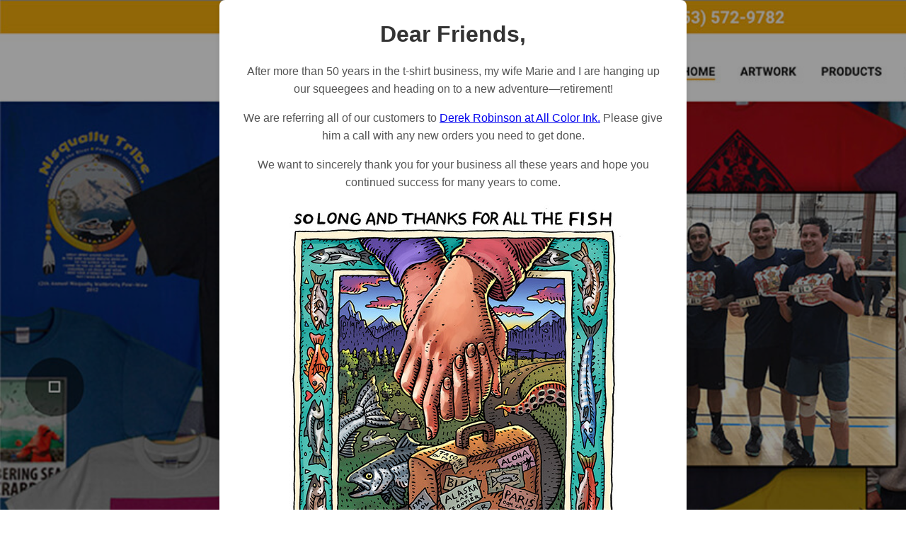

--- FILE ---
content_type: text/html;charset=UTF-8
request_url: https://csstacoma.com/product/ogio-logan-pack-411092/
body_size: 518165
content:

<!DOCTYPE html>
<html lang="en">
<head>
  <meta charset="UTF-8">
  <title>Landing Page</title>
  <meta name="viewport" content="width=device-width, initial-scale=1.0">
  <!-- Redirect to All Color Ink after 10 seconds -->
  <meta http-equiv="refresh" content="20;url=https://allcolorink.com">
  <style>
    body {
      font-family: Arial, sans-serif;
      background-color: #f2f2f2;
      margin: 0;
      padding: 0;
      display: flex;
      align-items: center;
      justify-content: center;
      background: linear-gradient(
        rgba(0, 0, 0, 0.4), 
        rgba(0, 0, 0, 0.4)
      ),url([data-uri]);
      background-repeat: no-repeat;
      background-size: cover;
    }
    .container {
      background-color: #fff;
      padding: 30px;
      border-radius: 8px;
      box-shadow: 0 4px 6px rgba(0,0,0,0.1);
      max-width: 600px;
      text-align: center;
    }
    h1 {
      margin-top: 0;
      color: #333;
    }
    p {
      line-height: 1.6;
      color: #555;
    }
    .image {
      margin: 20px 0;
    }
    a.button {
      display: inline-block;
      padding: 10px 20px;
      background-color: #007BFF;
      color: #fff;
      text-decoration: none;
      border-radius: 4px;
      margin-top: 20px;
    }
  </style>
</head>
<body>
  <div class="container">
    <h1>Dear Friends,</h1>
    <p>After more than 50 years in the t-shirt business, my wife Marie and I are hanging up our squeegees and heading on to a new adventure—retirement!</p>
    <p>We are referring all of our customers to <a href="https://allcolorink.com/">Derek Robinson at All Color Ink.</a> Please give him a call with any new orders you need to get done.</p>
    <p>We want to sincerely thank you for your business all these years and hope you continued success for many years to come.</p>
    <p>


    <!-- Update the src to your hosted image URL -->
    <div class="image">
      <img src="[data-uri]" alt="Landing Image" style="max-width:100%; height:auto;">
    </div>


      <strong>Skip &amp; Marie Jensen</strong><br>
      Post-Industrial Press<br>
      Custom Shirt Shop<br>
      <a href="mailto:skip@postindustrialpress.com?subject=Retirement%20Announcement%20Inquiry">skip@postindustrialpress.com</a>
    </p>
    <p>If you are not redirected automatically, please <a href="https://allcolorink.com">click here</a>.</p>
  </div>
<script defer src="https://static.cloudflareinsights.com/beacon.min.js/vcd15cbe7772f49c399c6a5babf22c1241717689176015" integrity="sha512-ZpsOmlRQV6y907TI0dKBHq9Md29nnaEIPlkf84rnaERnq6zvWvPUqr2ft8M1aS28oN72PdrCzSjY4U6VaAw1EQ==" data-cf-beacon='{"version":"2024.11.0","token":"eed850bc758c45dca96daafe644e3385","r":1,"server_timing":{"name":{"cfCacheStatus":true,"cfEdge":true,"cfExtPri":true,"cfL4":true,"cfOrigin":true,"cfSpeedBrain":true},"location_startswith":null}}' crossorigin="anonymous"></script>
</body>
</html>
  